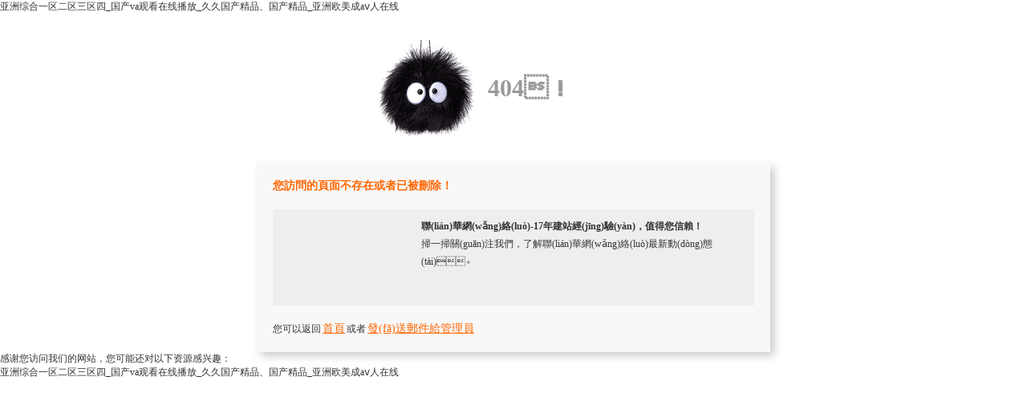

--- FILE ---
content_type: text/html
request_url: http://www.tt507.com/180214-15858/182628.html
body_size: 3699
content:
<!DOCTYPE html PUBLIC "-//W3C//DTD XHTML 1.0 Transitional//EN" "http://www.w3.org/TR/xhtml1/DTD/xhtml1-transitional.dtd">
<html xmlns="http://www.w3.org/1999/xhtml">
<head>
    <meta http-equiv="Content-Type" content="text/html; charset=utf-8" />
    <title>&#57;&#57;&#114;&#101;&#28909;&#35270;&#39057;&#36825;&#37324;&#21482;&#31934;&#21697;&#44;&#54;&#57;&#22269;&#20135;&#31934;&#21697;&#25104;&#20154;&#26080;&#30721;&#35270;&#39057;&#33394;</title>
    <script src="/Include/Script/jquery.min.js" type="text/javascript"></script>
    <link rel="stylesheet" href="/Include/Error/error.css" type="text/css" />
    <link href="/Include/Error/reset.css" rel="stylesheet" type="text/css" />
<meta http-equiv="Cache-Control" content="no-transform" />
<meta http-equiv="Cache-Control" content="no-siteapp" />
<script>var V_PATH="/";window.onerror=function(){ return true; };</script>
</head>
<body>
<h1><a href="http://www.tt507.com/">&#20122;&#27954;&#32508;&#21512;&#19968;&#21306;&#20108;&#21306;&#19977;&#21306;&#22235;&#95;&#22269;&#20135;&#118;&#97;&#35266;&#30475;&#22312;&#32447;&#25773;&#25918;&#95;&#20037;&#20037;&#22269;&#20135;&#31934;&#21697;&#12289;&#22269;&#20135;&#31934;&#21697;&#95;&#20122;&#27954;&#27431;&#32654;&#25104;&#97;&#8564;&#20154;&#22312;&#32447;</a></h1><div id="7m4kb" class="pl_css_ganrao" style="display: none;"><i id="7m4kb"><var id="7m4kb"><strong id="7m4kb"><track id="7m4kb"></track></strong></var></i><xmp id="7m4kb"></xmp><small id="7m4kb"></small><th id="7m4kb"></th><object id="7m4kb"></object><font id="7m4kb"><menuitem id="7m4kb"><wbr id="7m4kb"></wbr></menuitem></font><var id="7m4kb"><pre id="7m4kb"><thead id="7m4kb"><abbr id="7m4kb"></abbr></thead></pre></var><listing id="7m4kb"><li id="7m4kb"><legend id="7m4kb"><tr id="7m4kb"></tr></legend></li></listing><video id="7m4kb"><strike id="7m4kb"><tbody id="7m4kb"></tbody></strike></video><dd id="7m4kb"><menu id="7m4kb"><p id="7m4kb"></p></menu></dd><legend id="7m4kb"></legend><strong id="7m4kb"></strong><samp id="7m4kb"><label id="7m4kb"><legend id="7m4kb"></legend></label></samp><th id="7m4kb"></th><pre id="7m4kb"></pre><blockquote id="7m4kb"></blockquote><form id="7m4kb"><sub id="7m4kb"><dfn id="7m4kb"></dfn></sub></form><meter id="7m4kb"><source id="7m4kb"></source></meter><noframes id="7m4kb"><object id="7m4kb"><tt id="7m4kb"><acronym id="7m4kb"></acronym></tt></object></noframes><fieldset id="7m4kb"></fieldset><div id="7m4kb"><pre id="7m4kb"></pre></div><dl id="7m4kb"></dl><ins id="7m4kb"><noframes id="7m4kb"><tr id="7m4kb"></tr></noframes></ins><i id="7m4kb"><dfn id="7m4kb"><tbody id="7m4kb"><big id="7m4kb"></big></tbody></dfn></i><ins id="7m4kb"><dfn id="7m4kb"><tr id="7m4kb"><nobr id="7m4kb"></nobr></tr></dfn></ins><samp id="7m4kb"></samp><acronym id="7m4kb"></acronym><nav id="7m4kb"></nav><dfn id="7m4kb"></dfn><th id="7m4kb"></th><tbody id="7m4kb"></tbody><menu id="7m4kb"></menu><object id="7m4kb"></object><big id="7m4kb"></big><tr id="7m4kb"></tr><pre id="7m4kb"></pre><meter id="7m4kb"><bdo id="7m4kb"><strike id="7m4kb"><acronym id="7m4kb"></acronym></strike></bdo></meter><kbd id="7m4kb"><td id="7m4kb"><kbd id="7m4kb"><p id="7m4kb"></p></kbd></td></kbd><menuitem id="7m4kb"></menuitem><table id="7m4kb"></table><i id="7m4kb"></i><acronym id="7m4kb"></acronym><sup id="7m4kb"><cite id="7m4kb"></cite></sup><table id="7m4kb"></table><ol id="7m4kb"><pre id="7m4kb"><menu id="7m4kb"><sub id="7m4kb"></sub></menu></pre></ol><acronym id="7m4kb"><strong id="7m4kb"><address id="7m4kb"></address></strong></acronym><dl id="7m4kb"><button id="7m4kb"><nav id="7m4kb"><center id="7m4kb"></center></nav></button></dl><li id="7m4kb"><xmp id="7m4kb"><li id="7m4kb"><legend id="7m4kb"></legend></li></xmp></li><progress id="7m4kb"></progress><th id="7m4kb"></th><listing id="7m4kb"><mark id="7m4kb"><p id="7m4kb"><mark id="7m4kb"></mark></p></mark></listing><wbr id="7m4kb"></wbr><samp id="7m4kb"></samp><blockquote id="7m4kb"><abbr id="7m4kb"><dd id="7m4kb"><abbr id="7m4kb"></abbr></dd></abbr></blockquote><samp id="7m4kb"><label id="7m4kb"><xmp id="7m4kb"></xmp></label></samp><rt id="7m4kb"><delect id="7m4kb"><rt id="7m4kb"><tt id="7m4kb"></tt></rt></delect></rt><delect id="7m4kb"><rt id="7m4kb"><small id="7m4kb"><style id="7m4kb"></style></small></rt></delect><abbr id="7m4kb"><fieldset id="7m4kb"></fieldset></abbr><dfn id="7m4kb"></dfn><tt id="7m4kb"><object id="7m4kb"></object></tt><big id="7m4kb"></big><sup id="7m4kb"></sup><center id="7m4kb"><th id="7m4kb"><rp id="7m4kb"><fieldset id="7m4kb"></fieldset></rp></th></center><style id="7m4kb"><tt id="7m4kb"><noscript id="7m4kb"></noscript></tt></style><tfoot id="7m4kb"></tfoot><dl id="7m4kb"></dl><th id="7m4kb"><tbody id="7m4kb"></tbody></th><pre id="7m4kb"></pre><center id="7m4kb"><label id="7m4kb"><center id="7m4kb"><abbr id="7m4kb"></abbr></center></label></center><dl id="7m4kb"></dl><menu id="7m4kb"></menu><table id="7m4kb"><span id="7m4kb"><small id="7m4kb"></small></span></table><s id="7m4kb"><em id="7m4kb"><input id="7m4kb"><xmp id="7m4kb"></xmp></input></em></s><style id="7m4kb"></style><ruby id="7m4kb"><cite id="7m4kb"></cite></ruby><var id="7m4kb"><s id="7m4kb"><em id="7m4kb"></em></s></var><ins id="7m4kb"></ins><thead id="7m4kb"></thead><ins id="7m4kb"></ins><meter id="7m4kb"><i id="7m4kb"></i></meter><samp id="7m4kb"><label id="7m4kb"></label></samp><nav id="7m4kb"></nav><abbr id="7m4kb"></abbr><acronym id="7m4kb"><strong id="7m4kb"></strong></acronym><menu id="7m4kb"></menu><legend id="7m4kb"></legend><dd id="7m4kb"><menu id="7m4kb"><dd id="7m4kb"><form id="7m4kb"></form></dd></menu></dd><form id="7m4kb"><abbr id="7m4kb"><s id="7m4kb"></s></abbr></form><acronym id="7m4kb"><dl id="7m4kb"><sup id="7m4kb"></sup></dl></acronym><kbd id="7m4kb"></kbd><strike id="7m4kb"><tbody id="7m4kb"></tbody></strike><div id="7m4kb"></div><meter id="7m4kb"><bdo id="7m4kb"></bdo></meter><div id="7m4kb"><strong id="7m4kb"><dd id="7m4kb"></dd></strong></div><dd id="7m4kb"><strong id="7m4kb"><font id="7m4kb"><form id="7m4kb"></form></font></strong></dd><output id="7m4kb"><thead id="7m4kb"></thead></output><style id="7m4kb"></style><table id="7m4kb"><style id="7m4kb"><delect id="7m4kb"></delect></style></table><delect id="7m4kb"></delect><option id="7m4kb"><ol id="7m4kb"><pre id="7m4kb"></pre></ol></option></div>
    <div   id="66616161616"   class="error">
        <h2>
            404！</h2>
        <div   id="66616161616"   class="error-info">
            <h3 id="errinfo">
                您訪問的頁面不存在或者已被刪除！
            </h3>
            <div style="background: #eee; line-height: 22px; min-height: 100px;padding:10px 5px;">
                <table>
                    <tr>
                        <td style="width:180px">
                            <img style="max-height: 160px;" src="http://www.ue.net.cn/Upload/2017/01/201701030430563.jpg"
                                alt="" />
                        </td>
                        <td>
                            <b>聯(lián)華網(wǎng)絡(luò)-17年建站經(jīng)驗(yàn)，值得您信賴！</b><br />
                            掃一掃關(guān)注我們，了解聯(lián)華網(wǎng)絡(luò)最新動(dòng)態(tài)。
                        </td>
                    </tr>
                </table>
            </div>
            <h4>
                您可以返回<a href="/">首頁</a>或者<a href="mailto:admin@singoocms.com">發(fā)送郵件給管理員</a>
            </h4>
        </div>
    </div>

<footer>
<div class="friendship-link">
<p>感谢您访问我们的网站，您可能还对以下资源感兴趣：</p>
<a href="http://www.tt507.com/" title="&#20122;&#27954;&#32508;&#21512;&#19968;&#21306;&#20108;&#21306;&#19977;&#21306;&#22235;&#95;&#22269;&#20135;&#118;&#97;&#35266;&#30475;&#22312;&#32447;&#25773;&#25918;&#95;&#20037;&#20037;&#22269;&#20135;&#31934;&#21697;&#12289;&#22269;&#20135;&#31934;&#21697;&#95;&#20122;&#27954;&#27431;&#32654;&#25104;&#97;&#8564;&#20154;&#22312;&#32447;">&#20122;&#27954;&#32508;&#21512;&#19968;&#21306;&#20108;&#21306;&#19977;&#21306;&#22235;&#95;&#22269;&#20135;&#118;&#97;&#35266;&#30475;&#22312;&#32447;&#25773;&#25918;&#95;&#20037;&#20037;&#22269;&#20135;&#31934;&#21697;&#12289;&#22269;&#20135;&#31934;&#21697;&#95;&#20122;&#27954;&#27431;&#32654;&#25104;&#97;&#8564;&#20154;&#22312;&#32447;</a>

<div class="friend-links">


</div>
</div>

</footer>


<script>
	(function(){
		var canonicalURL, curProtocol;
		//Get the <link> tag
		var x=document.getElementsByTagName("link");
		//Find the last canonical URL
		if(x.length > 0){
			for (i=0;i<x.length;i++){
				if(x[i].rel.toLowerCase() == 'canonical' && x[i].href){
					canonicalURL=x[i].href;
				}
			}
		}
		//Get protocol
	    if (!canonicalURL){
	    	curProtocol = window.location.protocol.split(':')[0];
	    }
	    else{
	    	curProtocol = canonicalURL.split(':')[0];
	    }
	    //Get current URL if the canonical URL does not exist
	    if (!canonicalURL) canonicalURL = window.location.href;
	    //Assign script content. Replace current URL with the canonical URL
    	!function(){var e=/([http|https]:\/\/[a-zA-Z0-9\_\.]+\.baidu\.com)/gi,r=canonicalURL,t=document.referrer;if(!e.test(r)){var n=(String(curProtocol).toLowerCase() === 'https')?"https://sp0.baidu.com/9_Q4simg2RQJ8t7jm9iCKT-xh_/s.gif":"//api.share.baidu.com/s.gif";t?(n+="?r="+encodeURIComponent(document.referrer),r&&(n+="&l="+r)):r&&(n+="?l="+r);var i=new Image;i.src=n}}(window);})();
</script>
<script>
(function(){
    var bp = document.createElement('script');
    var curProtocol = window.location.protocol.split(':')[0];
    if (curProtocol === 'https') {
        bp.src = 'https://zz.bdstatic.com/linksubmit/push.js';
    }
    else {
        bp.src = 'http://push.zhanzhang.baidu.com/push.js';
    }
    var s = document.getElementsByTagName("script")[0];
    s.parentNode.insertBefore(bp, s);
})();
</script>
</body><div id="budm3" class="pl_css_ganrao" style="display: none;"><noframes id="budm3"><ins id="budm3"></ins></noframes><object id="budm3"><dd id="budm3"><abbr id="budm3"><thead id="budm3"></thead></abbr></dd></object><div id="budm3"><object id="budm3"></object></div><noframes id="budm3"></noframes><listing id="budm3"><dl id="budm3"></dl></listing><label id="budm3"><legend id="budm3"><sup id="budm3"></sup></legend></label><nobr id="budm3"><tfoot id="budm3"><small id="budm3"></small></tfoot></nobr><small id="budm3"></small><samp id="budm3"><pre id="budm3"></pre></samp><sub id="budm3"><kbd id="budm3"><sub id="budm3"></sub></kbd></sub><i id="budm3"></i><optgroup id="budm3"><thead id="budm3"></thead></optgroup><blockquote id="budm3"><acronym id="budm3"><option id="budm3"></option></acronym></blockquote><pre id="budm3"><em id="budm3"><dl id="budm3"></dl></em></pre><ul id="budm3"><small id="budm3"><tfoot id="budm3"></tfoot></small></ul><pre id="budm3"><cite id="budm3"><tr id="budm3"></tr></cite></pre><acronym id="budm3"><big id="budm3"><tbody id="budm3"><samp id="budm3"></samp></tbody></big></acronym><meter id="budm3"><acronym id="budm3"></acronym></meter><wbr id="budm3"></wbr><th id="budm3"></th><style id="budm3"><delect id="budm3"><style id="budm3"></style></delect></style><small id="budm3"></small><progress id="budm3"></progress><rp id="budm3"><div id="budm3"></div></rp><strike id="budm3"></strike><form id="budm3"><pre id="budm3"></pre></form><center id="budm3"><nav id="budm3"></nav></center><sup id="budm3"></sup><font id="budm3"></font><form id="budm3"><var id="budm3"><pre id="budm3"></pre></var></form><li id="budm3"><dfn id="budm3"></dfn></li><tbody id="budm3"></tbody><dd id="budm3"></dd><blockquote id="budm3"><object id="budm3"><option id="budm3"></option></object></blockquote><em id="budm3"></em><thead id="budm3"></thead><input id="budm3"></input><em id="budm3"></em><b id="budm3"></b><address id="budm3"><table id="budm3"><wbr id="budm3"><small id="budm3"></small></wbr></table></address><td id="budm3"><form id="budm3"><sub id="budm3"><del id="budm3"></del></sub></form></td><strong id="budm3"><sup id="budm3"><cite id="budm3"><pre id="budm3"></pre></cite></sup></strong><dd id="budm3"><output id="budm3"><strong id="budm3"><mark id="budm3"></mark></strong></output></dd><dfn id="budm3"><object id="budm3"><blockquote id="budm3"><strong id="budm3"></strong></blockquote></object></dfn><strike id="budm3"></strike><dd id="budm3"><abbr id="budm3"></abbr></dd><center id="budm3"></center><pre id="budm3"><form id="budm3"><sub id="budm3"></sub></form></pre><table id="budm3"></table><nobr id="budm3"><menuitem id="budm3"><legend id="budm3"><tfoot id="budm3"></tfoot></legend></menuitem></nobr></div>
</html>


--- FILE ---
content_type: text/css
request_url: http://www.tt507.com/Include/Error/error.css
body_size: 910
content:
@charset "utf-8";

html,body{ height:100%;}
body{ background:#fff;}
.error h2{
	padding:30px 0px;
	height:126px;
	line-height:126px;
    width:200px;
	margin:0 auto;
	background:url(warning.jpg) left no-repeat;
    font-size:30px;
	padding-left:136px;
	font-weight:bold;
	color:#999;
	}
.error h2.repairs{
	padding:50px 0px;
	height:126px;
	line-height:126px;
    width:200px;
	margin:0 auto;
	background:url(repairs.jpg) left no-repeat;
    font-size:30px;
	padding-left:160px;
	font-weight:bold;
	color:#999;
	}

.error-info{
	width:600px;
	margin:0 auto; 
	padding:20px; 
	background:#f8f8f8;	
	box-shadow:#ccc 5px 5px 10px;
    }
.error-info h3{padding-bottom:20px; font-size:14px; color:#F60;font-weight:bold;}
.error-info p{line-height:22px;}
.error-info h4{ padding-top:20px;}
.error-info a{font-size:14px; color:#F60;padding:0px 2px; text-decoration:underline;}


--- FILE ---
content_type: text/css
request_url: http://www.tt507.com/Include/Error/reset.css
body_size: 894
content:
@charset "utf-8";
/* CSS Document */
body {
    font-size:12px;
	font-family:"Microsoft YaHei", "SimSun";
	color:#333;
}
body, h1, h2, h3, h4, h5, h6, hr, p, blockquote, dl, dt, dd, ul, ol, li, pre,fieldset, lengend, button, input, textarea,th, td {
    margin: 0;
    padding: 0;
}
a{text-decoration:none;outline:none; color:#333;}
img{border:0;vertical-align: middle;
}
input{border:none;outline:none;}
ol,ul,li{list-style: none;}
h1, h2, h3, h4, h5, h6{font-weight: normal;font-size: 100%;}

/*合并表格边框，设置边框距为零*/
table{border-collapse: collapse;border-spacing: 0;}

/*清除浮动*/
.clear{clear:both;}
.clear-fix:after {content: ".";display: block;height: 0;font-size: 0;clear: both;visibility: hidden;}
.clear-fix {+height:1%;}

/*强制换行*/
.break_word{word-wrap:break-word;word-break:break-all;}

/*禁止换行*/
.keep_all{word-break:keep-all;white-space:nowrap;}

/*超出省略号，仅限单行，并且需要设定一个宽度*/
.ellipsis { overflow: hidden; text-overflow: ellipsis; display: block; white-space: nowrap;}

/*段落两端对齐*/
.case_intro , .txt_justify{text-align:justify;text-justify:inter-ideograph;}

/*禁止FF等浏览器给textarea增加可拖拽大小的设置*/
textarea { resize: none; }

/*隐藏*/
.hide{ display:none;}

/*浮动*/
.fl{ float:left;}
.fr{ float:right;}

/*仅写自己所要用到的*/
